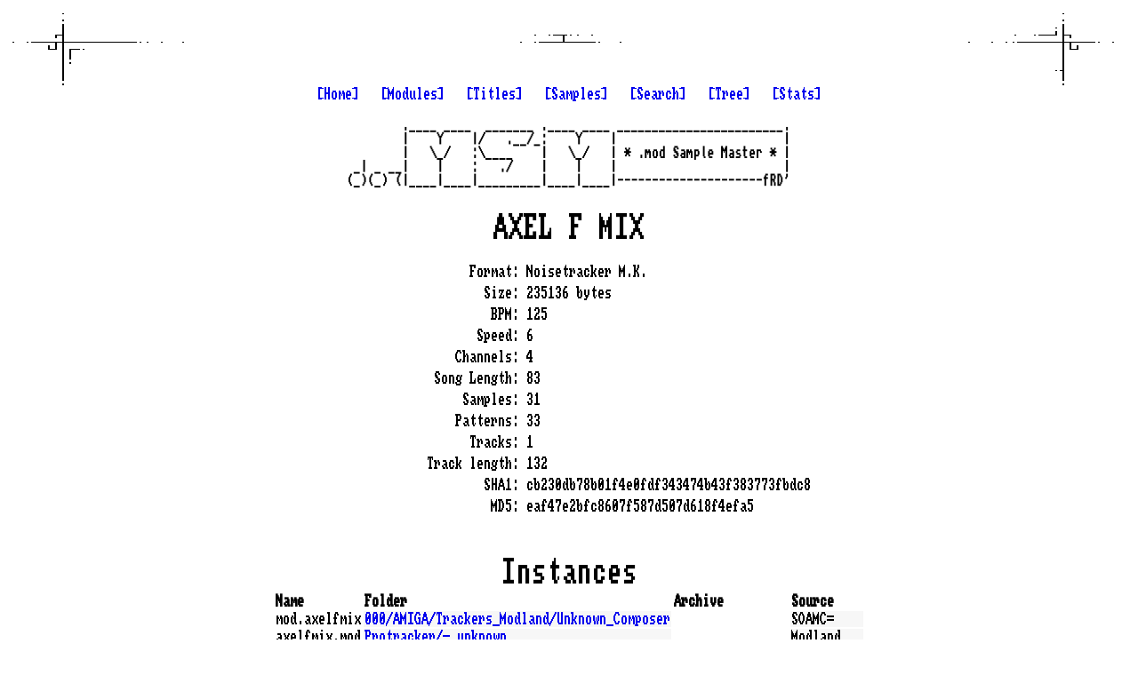

--- FILE ---
content_type: text/html; charset=UTF-8
request_url: https://modsamplemaster.thegang.nu/module.php?sha1=cb230db78b01f4e0fdf343474b43f383773fbdc8
body_size: 5152
content:
<!doctype html>
<head>
<title>.mod Sample Master :: Module &quot;AXEL F MIX&quot; [Noisetracker M.K.] (cb230db78b01f4e0fdf343474b43f383773fbdc8)</title>
<link rel=StyleSheet href=ko2000.css type=text/css>
<link rel="apple-touch-icon" sizes="180x180" href="/images/apple-touch-icon.png">
<link rel="icon" type="image/png" sizes="32x32" href="/images/favicon-32x32.png">
<link rel="icon" type="image/png" sizes="16x16" href="/images/favicon-16x16.png">
<link rel="manifest" href="/site.webmanifest">
<meta name=description content=".mod sample master">
<meta name=keywords content="demoscene mod .mod xm .xm it .it s3m .s3m amiga module samples tracker protracker soundtracker M!K M.K fasttracker screamtracker noisetracker impulsetracker modplugtracker schismtracker madtracker octamed">
<meta name=author content="Fred / The Gang">
<!-- Google tag (gtag.js) -->
<script async src="https://www.googletagmanager.com/gtag/js?id=G-6WW388XQ1Z"></script>
<script>
  window.dataLayer = window.dataLayer || [];
  function gtag(){dataLayer.push(arguments);}
  gtag('js', new Date());

  gtag('config', 'G-6WW388XQ1Z');
</script>
</head>
<body>
<div class="content">
        <div class="links">
            <a href="/">[Home]</a>
            &nbsp;
            <a href="/module-index.php">[Modules]</a>
            &nbsp;
            <a href="/module-index.php?title=true">[Titles]</a>
            &nbsp;
            <a href="/sample-index.php">[Samples]</a>
            &nbsp;
            <a href="/search.php">[Search]</a>
            &nbsp;
            <a href="/folder.php">[Tree]</a>
            &nbsp;
            <a href="/stats.php">[Stats]</a>
            <br />
        </div>
    <img class="logo" src="/images/msm-logo.png" alt=".mod sample master"><audio id="player"></audio>
<script>
    let lastItem = null;
    function play(sha1) {
        var player = document.getElementById('player');
        var item = document.getElementById(sha1);
        if (lastItem && lastItem != item) {
            lastItem.innerHTML = '▶️';
            lastItem = null;
        }
        if (player.src && player.src.indexOf(sha1) != -1 && !player.paused) {
            player.pause();
            item.innerHTML = '▶️';
            return;
        }
        player.src = `/sample-download.php?sha1=${sha1}&format=ogg`;
        player.play();
        item.innerHTML = '⏸️';
        lastItem = item;
        player.onended = () => {
            item.innerHTML = '▶️';
            lastItem = 'null'
        };
    }
</script>
<div class="page">
    <h1>AXEL F MIX</h1><br />

    <div class="details-wrap">
        <div class="details">
            <dl class="table-display">
                <dt>Format:</dt>
                <dd>Noisetracker M.K.</dd>
                <dt>Size:</dt>
                <dd>235136 bytes</dd>
                <dt>BPM:</dt>
                <dd>125</dd>
                <dt>Speed:</dt>
                <dd>6</dd>
                <dt>Channels:</dt>
                <dd>4</dd>
                <dt>Song Length:</dt>
                <dd>83</dd>
                <dt>Samples:</dt>
                <dd>31</dd>
                <dt>Patterns:</dt>
                <dd>33</dd>
                <dt>Tracks:</dt>
                <dd>1</dd>
                <dt>Track length:</dt>
                <dd>132</dd>
                <dt>SHA1:</dt>
                <dd>cb230db78b01f4e0fdf343474b43f383773fbdc8</dd>
                <dt>MD5:</dt>
                <dd>eaf47e2bfc8607f587d507d618f4efa5</dd>
            </dl>
        </div>

        <br />
        <div class="clear"></div>




        <br />
        <h1>Instances</h1>
        <div class="details">
        <table>
            <tr>
                <th>Name</th>
                <th>Folder</th>
                <th>Archive</th>
                <th>Source</th>
            </tr>
            <tr>
                <td>mod.axelfmix</td>                 
                <td><a href="/folder.php?path=SOAMC=/000/AMIGA/Trackers_Modland/Unknown_Composer">000/AMIGA/Trackers_Modland/Unknown_Composer</a></td>
                <td></td>
                <td>SOAMC=</td>
            </tr>
            <tr>
                <td>axelfmix.mod</td>                 
                <td><a href="/folder.php?path=Modland/Protracker/- unknown">Protracker/- unknown</a></td>
                <td></td>
                <td>Modland</td>
            </tr>
            <tr>
                <td>axelfmix.mod</td>                 
                <td><a href="/folder.php?path=Modarchive/MOD/A">MOD/A</a></td>
                <td>axelfmix.mod.zip</td>
                <td>Modarchive</td>
            </tr>
            <tr>
                <td>axelfmix.mod</td>                 
                <td><a href="/folder.php?path=Modarchive/2007/A/AX">A/AX</a></td>
                <td>axelfmix.mod.zip</td>
                <td>Modarchive</td>
            </tr>
        </table>
        </div>

        <br />
        <h1>Links</h1>
        <div class="details">
        <ul>
            <li><a href="http://ftp.modland.com/pub/modules/Protracker/- unknown" target="_blank">http://ftp.modland.com/pub/modules/Protracker/- unknown</a></li>
            <li><a href="http://ftp.modland.com/pub/modules/Protracker/- unknown/axelfmix.mod" target="_blank">http://ftp.modland.com/pub/modules/Protracker/- unknown/axelfmix.mod</a></li>
            <li><a href="https://modarchive.org/index.php?request=view_by_moduleid&amp;query=75999" target="_blank">https://modarchive.org/index.php?request=view_by_moduleid&amp;query=75999</a></li>
        </ul>
        </div>

        <h1>Samples</h1>
        <div class="details">
            <table class="center">
                <tr>
                    <th>#</th>
                    <th>Name</th>
                    <th>ST name</th>
                    <th>Used in</th>
                    <th>Size</th>
                </tr>
                <tr>
                    <td>1.</td>
                    <td class="sampleName"><a href='/sample.php?sha1=d6929ef6f7231ff4f56e3f807660de4d868f7970'>st-01:hallbrass</a></td>
                    <td><a href='/sample.php?sha1=d6929ef6f7231ff4f56e3f807660de4d868f7970'>ST-51:hallbrass</a></td>
                    <td>
                        1757 other modules
                    </td>
                    <td>9400</td>
                    <td>
                        <span id="d6929ef6f7231ff4f56e3f807660de4d868f7970" onclick="play('d6929ef6f7231ff4f56e3f807660de4d868f7970')" style="cursor: pointer">▶️</span>
                    </td>
                    <td></td>
                </tr>
                <tr>
                    <td>2.</td>
                    <td class="sampleName"><a href='/sample.php?sha1=9275ab03597154e5f88380e640100ad5eb8de4cb'>st-01:digdug</a></td>
                    <td></td>
                    <td>
                        1663 other modules
                    </td>
                    <td>3100</td>
                    <td>
                        <span id="9275ab03597154e5f88380e640100ad5eb8de4cb" onclick="play('9275ab03597154e5f88380e640100ad5eb8de4cb')" style="cursor: pointer">▶️</span>
                    </td>
                    <td></td>
                </tr>
                <tr>
                    <td>3.</td>
                    <td class="sampleName"><a href='/sample.php?sha1=662a46d112d368dbdec3e4172f4748db8d8aa25a'>st-01:nice</a></td>
                    <td></td>
                    <td>
                        694 other modules
                    </td>
                    <td>6600</td>
                    <td>
                        <span id="662a46d112d368dbdec3e4172f4748db8d8aa25a" onclick="play('662a46d112d368dbdec3e4172f4748db8d8aa25a')" style="cursor: pointer">▶️</span>
                    </td>
                    <td></td>
                </tr>
                <tr>
                    <td>4.</td>
                    <td class="sampleName"><a href='/sample.php?sha1=0ce6ecb758f67cb03eb012985323eda921b3ddc5'>st-01:synbrass</a></td>
                    <td><a href='/sample.php?sha1=0ce6ecb758f67cb03eb012985323eda921b3ddc5'>ST-16:asynthbassy</a></td>
                    <td>
                        999 other modules
                    </td>
                    <td>4000</td>
                    <td>
                        <span id="0ce6ecb758f67cb03eb012985323eda921b3ddc5" onclick="play('0ce6ecb758f67cb03eb012985323eda921b3ddc5')" style="cursor: pointer">▶️</span>
                    </td>
                    <td></td>
                </tr>
                <tr>
                    <td>5.</td>
                    <td class="sampleName"><a href='/sample.php?sha1=effa87803189158c9e4f7541e4e85d3998cb7dc6'>st-01:popsnare2</a></td>
                    <td></td>
                    <td>
                        3733 other modules
                    </td>
                    <td>4000</td>
                    <td>
                        <span id="effa87803189158c9e4f7541e4e85d3998cb7dc6" onclick="play('effa87803189158c9e4f7541e4e85d3998cb7dc6')" style="cursor: pointer">▶️</span>
                    </td>
                    <td></td>
                </tr>
                <tr>
                    <td>6.</td>
                    <td class="sampleName"><a href='/sample.php?sha1=b562c857ed16eb76a526ace00eb7f47fbfc35c0d'>st-01:bassdrum2</a></td>
                    <td></td>
                    <td>
                        2056 other modules
                    </td>
                    <td>3000</td>
                    <td>
                        <span id="b562c857ed16eb76a526ace00eb7f47fbfc35c0d" onclick="play('b562c857ed16eb76a526ace00eb7f47fbfc35c0d')" style="cursor: pointer">▶️</span>
                    </td>
                    <td></td>
                </tr>
                <tr>
                    <td>7.</td>
                    <td class="sampleName"><a href='/sample.php?sha1=29fe5c4d71662c8896dbafa2f678ac4c278d5238'>st-01:dxtom</a></td>
                    <td><a href='/sample.php?sha1=29fe5c4d71662c8896dbafa2f678ac4c278d5238'>ST-06:dxtom</a></td>
                    <td>
                        929 other modules
                    </td>
                    <td>4000</td>
                    <td>
                        <span id="29fe5c4d71662c8896dbafa2f678ac4c278d5238" onclick="play('29fe5c4d71662c8896dbafa2f678ac4c278d5238')" style="cursor: pointer">▶️</span>
                    </td>
                    <td></td>
                </tr>
                <tr>
                    <td>8.</td>
                    <td class="sampleName"><a href='/sample.php?sha1=96a7f3f4c20cc80873f2b5fb51cee47ef0cb4363'>st-01:hihat2</a></td>
                    <td><a href='/sample.php?sha1=96a7f3f4c20cc80873f2b5fb51cee47ef0cb4363'>ST-77:highhat2</a></td>
                    <td>
                        6299 other modules
                    </td>
                    <td>2000</td>
                    <td>
                        <span id="96a7f3f4c20cc80873f2b5fb51cee47ef0cb4363" onclick="play('96a7f3f4c20cc80873f2b5fb51cee47ef0cb4363')" style="cursor: pointer">▶️</span>
                    </td>
                    <td></td>
                </tr>
                <tr>
                    <td>9.</td>
                    <td class="sampleName"><a href='/sample.php?sha1=de88124f6b08a1720265fdfe25964c29c5463a6c'>st-02:reverb2</a></td>
                    <td></td>
                    <td>
                        376 other modules
                    </td>
                    <td>9900</td>
                    <td>
                        <span id="de88124f6b08a1720265fdfe25964c29c5463a6c" onclick="play('de88124f6b08a1720265fdfe25964c29c5463a6c')" style="cursor: pointer">▶️</span>
                    </td>
                    <td></td>
                </tr>
                <tr>
                    <td>10.</td>
                    <td class="sampleName"><a href='/sample.php?sha1=89e0376dd3228cb470b595469b869fae87663900'>st-01:blast</a></td>
                    <td></td>
                    <td>
                        666 other modules
                    </td>
                    <td>9900</td>
                    <td>
                        <span id="89e0376dd3228cb470b595469b869fae87663900" onclick="play('89e0376dd3228cb470b595469b869fae87663900')" style="cursor: pointer">▶️</span>
                    </td>
                    <td></td>
                </tr>
                <tr>
                    <td>11.</td>
                    <td class="sampleName"><a href='/sample.php?sha1=d6929ef6f7231ff4f56e3f807660de4d868f7970'>st-01:hallbrass</a></td>
                    <td><a href='/sample.php?sha1=d6929ef6f7231ff4f56e3f807660de4d868f7970'>ST-51:hallbrass</a></td>
                    <td>
                        1757 other modules
                    </td>
                    <td>9400</td>
                    <td>
                        <span id="d6929ef6f7231ff4f56e3f807660de4d868f7970" onclick="play('d6929ef6f7231ff4f56e3f807660de4d868f7970')" style="cursor: pointer">▶️</span>
                    </td>
                    <td></td>
                </tr>
                <tr>
                    <td>12.</td>
                    <td class="sampleName"><a href='/sample.php?sha1=0ce6ecb758f67cb03eb012985323eda921b3ddc5'>st-01:synbrass</a></td>
                    <td><a href='/sample.php?sha1=0ce6ecb758f67cb03eb012985323eda921b3ddc5'>ST-16:asynthbassy</a></td>
                    <td>
                        999 other modules
                    </td>
                    <td>4000</td>
                    <td>
                        <span id="0ce6ecb758f67cb03eb012985323eda921b3ddc5" onclick="play('0ce6ecb758f67cb03eb012985323eda921b3ddc5')" style="cursor: pointer">▶️</span>
                    </td>
                    <td></td>
                </tr>
                <tr>
                    <td>13.</td>
                    <td class="sampleName"><a href='/sample.php?sha1=662a46d112d368dbdec3e4172f4748db8d8aa25a'>st-01:nice</a></td>
                    <td></td>
                    <td>
                        694 other modules
                    </td>
                    <td>6600</td>
                    <td>
                        <span id="662a46d112d368dbdec3e4172f4748db8d8aa25a" onclick="play('662a46d112d368dbdec3e4172f4748db8d8aa25a')" style="cursor: pointer">▶️</span>
                    </td>
                    <td></td>
                </tr>
                <tr>
                    <td>14.</td>
                    <td class="sampleName"><a href='/sample.php?sha1=effa87803189158c9e4f7541e4e85d3998cb7dc6'>st-01:popsnare2</a></td>
                    <td></td>
                    <td>
                        3733 other modules
                    </td>
                    <td>4000</td>
                    <td>
                        <span id="effa87803189158c9e4f7541e4e85d3998cb7dc6" onclick="play('effa87803189158c9e4f7541e4e85d3998cb7dc6')" style="cursor: pointer">▶️</span>
                    </td>
                    <td></td>
                </tr>
                <tr>
                    <td>15.</td>
                    <td class="sampleName"><a href='/sample.php?sha1=d25c80a5d6252ec8f4a369876da7013269e54a14'>st-01:blubzing</a></td>
                    <td></td>
                    <td>
                        276 other modules
                    </td>
                    <td>1300</td>
                    <td>
                        <span id="d25c80a5d6252ec8f4a369876da7013269e54a14" onclick="play('d25c80a5d6252ec8f4a369876da7013269e54a14')" style="cursor: pointer">▶️</span>
                    </td>
                    <td></td>
                </tr>
                <tr>
                    <td>16.</td>
                    <td class="sampleName"><a href='/sample.php?sha1=cf08ae790fa7faf2fc3fd0488811906418f287cd'>ST-08:talk_dirty</a></td>
                    <td></td>
                    <td>
                        3 other modules
                    </td>
                    <td>15118</td>
                    <td>
                        <span id="cf08ae790fa7faf2fc3fd0488811906418f287cd" onclick="play('cf08ae790fa7faf2fc3fd0488811906418f287cd')" style="cursor: pointer">▶️</span>
                    </td>
                    <td>77%: <div class="ellipsis-text" title=" Plan a very tough day!">
                         Plan a very tough day!
                    </div></td>
                </tr>
                <tr>
                    <td>17.</td>
                    <td class="sampleName"><a href='/sample.php?sha1=e7055b8a2eee81a114cab78e4ca10ed688beeaf8'>ST-08:toff_glasses</a></td>
                    <td></td>
                    <td>
                        3 other modules
                    </td>
                    <td>12614</td>
                    <td>
                        <span id="e7055b8a2eee81a114cab78e4ca10ed688beeaf8" onclick="play('e7055b8a2eee81a114cab78e4ca10ed688beeaf8')" style="cursor: pointer">▶️</span>
                    </td>
                    <td>68%: <div class="ellipsis-text" title=" And I took your glasses!">
                         And I took your glasses!
                    </div></td>
                </tr>
                <tr>
                    <td>18.</td>
                    <td class="sampleName"><a href='/sample.php?sha1=4727c6e1f9a1dbe8aefd1263407750b8f3073cbe'>ST-08:j_wishbone</a></td>
                    <td></td>
                    <td>
                        2 other modules
                    </td>
                    <td>28978</td>
                    <td>
                        <span id="4727c6e1f9a1dbe8aefd1263407750b8f3073cbe" onclick="play('4727c6e1f9a1dbe8aefd1263407750b8f3073cbe')" style="cursor: pointer">▶️</span>
                    </td>
                    <td>99%: <div class="ellipsis-text" title=" My name is Jenny with with bones">
                         My name is Jenny with with bones
                    </div></td>
                </tr>
                <tr>
                    <td>19.</td>
                    <td class="sampleName"><a href='/sample.php?sha1=e11365cbf804451c07920f2043d94cc83340a603'>ST-08:we gotta talk</a></td>
                    <td></td>
                    <td>
                        3 other modules
                    </td>
                    <td>14014</td>
                    <td>
                        <span id="e11365cbf804451c07920f2043d94cc83340a603" onclick="play('e11365cbf804451c07920f2043d94cc83340a603')" style="cursor: pointer">▶️</span>
                    </td>
                    <td>80%: <div class="ellipsis-text" title=" Really, we gotta talk.">
                         Really, we gotta talk.
                    </div></td>
                </tr>
                <tr>
                    <td>20.</td>
                    <td class="sampleName"><a href='/sample.php?sha1=3a76c33b55b8ed808a232b1b4f7e2d72ee508af3'>ST-08:rap music</a></td>
                    <td></td>
                    <td>
                        4 other modules
                    </td>
                    <td>9844</td>
                    <td>
                        <span id="3a76c33b55b8ed808a232b1b4f7e2d72ee508af3" onclick="play('3a76c33b55b8ed808a232b1b4f7e2d72ee508af3')" style="cursor: pointer">▶️</span>
                    </td>
                    <td>82%: <div class="ellipsis-text" title=" Do you like that music?">
                         Do you like that music?
                    </div></td>
                </tr>
                <tr>
                    <td>21.</td>
                    <td class="sampleName"><a href='/sample.php?sha1=c6660d679bb7eda9c715b565c00d689c431cd033'>ST-08:kick your ass</a></td>
                    <td></td>
                    <td>
                        4 other modules
                    </td>
                    <td>13496</td>
                    <td>
                        <span id="c6660d679bb7eda9c715b565c00d689c431cd033" onclick="play('c6660d679bb7eda9c715b565c00d689c431cd033')" style="cursor: pointer">▶️</span>
                    </td>
                    <td>92%: <div class="ellipsis-text" title=" I'm gonna take your ass later!">
                         I'm gonna take your ass later!
                    </div></td>
                </tr>
                <tr>
                    <td>22.</td>
                    <td class="sampleName"><a href='/sample.php?sha1=ccc1bf6612455aea23abffa077815f8fb67cd885'>ST-08:black thing?</a></td>
                    <td></td>
                    <td>
                        3 other modules
                    </td>
                    <td>10446</td>
                    <td>
                        <span id="ccc1bf6612455aea23abffa077815f8fb67cd885" onclick="play('ccc1bf6612455aea23abffa077815f8fb67cd885')" style="cursor: pointer">▶️</span>
                    </td>
                    <td>81%: <div class="ellipsis-text" title=" It's a black bag.">
                         It's a black bag.
                    </div></td>
                </tr>
                <tr>
                    <td>23.</td>
                    <td class="sampleName"><a href='/sample.php?sha1=88845afb18f03b5323b1a8c19d63e8411150c549'>No name</a></td>
                    <td></td>
                    <td>
                        1 other modules
                    </td>
                    <td>14550</td>
                    <td>
                        <span id="88845afb18f03b5323b1a8c19d63e8411150c549" onclick="play('88845afb18f03b5323b1a8c19d63e8411150c549')" style="cursor: pointer">▶️</span>
                    </td>
                    <td></td>
                </tr>
                <tr>
                    <td>24.</td>
                    <td class="sampleName"></td>
                    <td></td>
                    <td>
                    </td>
                    <td></td>
                    <td>
                        
                    </td>
                    <td></td>
                </tr>
                <tr>
                    <td>25.</td>
                    <td class="sampleName"></td>
                    <td></td>
                    <td>
                    </td>
                    <td></td>
                    <td>
                        
                    </td>
                    <td></td>
                </tr>
                <tr>
                    <td>26.</td>
                    <td class="sampleName"></td>
                    <td></td>
                    <td>
                    </td>
                    <td></td>
                    <td>
                        
                    </td>
                    <td></td>
                </tr>
                <tr>
                    <td>27.</td>
                    <td class="sampleName"></td>
                    <td></td>
                    <td>
                    </td>
                    <td></td>
                    <td>
                        
                    </td>
                    <td></td>
                </tr>
                <tr>
                    <td>28.</td>
                    <td class="sampleName"></td>
                    <td></td>
                    <td>
                    </td>
                    <td></td>
                    <td>
                        
                    </td>
                    <td></td>
                </tr>
                <tr>
                    <td>29.</td>
                    <td class="sampleName"></td>
                    <td></td>
                    <td>
                    </td>
                    <td></td>
                    <td>
                        
                    </td>
                    <td></td>
                </tr>
                <tr>
                    <td>30.</td>
                    <td class="sampleName"></td>
                    <td></td>
                    <td>
                    </td>
                    <td></td>
                    <td>
                        
                    </td>
                    <td></td>
                </tr>
                <tr>
                    <td>31.</td>
                    <td class="sampleName"></td>
                    <td></td>
                    <td>
                    </td>
                    <td></td>
                    <td>
                        
                    </td>
                    <td></td>
                </tr>
            </table>
        </div>

        
        <h1>Similar sample set</h1>
        <div class="details">
            <table>
                <tr><td><a href="/module.php?sha1=038c93e0baaa830a1375cbcd530d6efe0c595f6a">axel-f-nt</a></td><td>100%</td></tr>
                <tr><td><a href="/module.php?sha1=9b7dc01246defe564deb2b8ea79de4ee90f4cb74">axel-f-nt</a></td><td>100%</td></tr>
                <tr><td><a href="/module.php?sha1=e8e4599a05c299c7497dc78d0f240a772343cc41">Beverly Hills Cop</a></td><td>100%</td></tr>
                <tr><td><a href="/module.php?sha1=3ceb564a118f1e09e39f9f44067f1e95fa3a716c">axel</a></td><td>100%</td></tr>
                <tr><td><a href="/module.php?sha1=0c037de52bc2cf2e925bd6b73a463b62e4578949">axel f</a></td><td>100%</td></tr>
                <tr><td><a href="/module.php?sha1=428604f1ddb67e33756ae30db89b88dece590d9a">axel f</a></td><td>100%</td></tr>
                <tr><td><a href="/module.php?sha1=cdb3b35ea5cfecec6d19caeff7bace3b90b8e8f8">axel f</a></td><td>100%</td></tr>
                <tr><td><a href="/module.php?sha1=1fcac6ea110c1e093ae5ca4b17e40b7889276c9e">axel f.</a></td><td>100%</td></tr>
                <tr><td><a href="/module.php?sha1=3368d7de990fe2be7aa907f9d27b2c2ae620ba8e">axel f.</a></td><td>100%</td></tr>
                <tr><td><a href="/module.php?sha1=3b144b482722b4f5ddcb2ae4767e0c0228757e30">axel f.</a></td><td>100%</td></tr>
                <tr><td><a href="/module.php?sha1=487e1216114e9457de9d156e6adb73cfb95bba54">axel f.</a></td><td>100%</td></tr>
                <tr><td><a href="/module.php?sha1=68fcd2ed3343b4f1ed660672faa60f5875447f05">axel f.</a></td><td>100%</td></tr>
                <tr><td><a href="/module.php?sha1=b69c57e53bac6e0246c9a0c46bd14fc1ddffabeb">axel f.</a></td><td>100%</td></tr>
                <tr><td><a href="/module.php?sha1=e1b23fbe5fd5d6868ef2d41e76ebcb3f7ebc4dcf">axel f.</a></td><td>100%</td></tr>
                <tr><td><a href="/module.php?sha1=e8896b7c1b83cdf6e8203d39198cc8c2103d19d6">axel f.</a></td><td>100%</td></tr>
                <tr><td><a href="/module.php?sha1=68c47135614ad1de875d3c18be38d6ec0e2908d8">axel-f</a></td><td>100%</td></tr>
                <tr><td><a href="/module.php?sha1=b0a58d06db28ae0ecd48b3c7a6eeacc7cb727a52">axel-f</a></td><td>100%</td></tr>
                <tr><td><a href="/module.php?sha1=08dd72e3b3bd8df66227dabb9f4f438b0b5cd766">axelf</a></td><td>100%</td></tr>
                <tr><td><a href="/module.php?sha1=233db07a4158e97c0420724da8e7af279255c818">axelf</a></td><td>100%</td></tr>
                <tr><td><a href="/module.php?sha1=353101831b1858880955cd38dd905910ae328ea2">axelf</a></td><td>100%</td></tr>
                <tr><td><a href="/module.php?sha1=496bc1e817b5d7b70fb2bb0e70007590ef361c52">axelf</a></td><td>100%</td></tr>
                <tr><td><a href="/module.php?sha1=69434ad4f6d5bc00bb30ae7c0d653751c162f152">axelf</a></td><td>100%</td></tr>
                <tr><td><a href="/module.php?sha1=c92d1dadd99f5edf245d1c2150f504fbde54ff28">axel-f-nt</a></td><td>96%</td></tr>
                <tr><td><a href="/module.php?sha1=0af025e77c9129f84694c2eb559cefc7321bfc7b">axel f.</a></td><td>94%</td></tr>
                <tr><td><a href="/module.php?sha1=e821f3c2f38b34b20ed097c0d3e8d829a69d1e70">axel f.</a></td><td>94%</td></tr>
                <tr><td><a href="/module.php?sha1=d87a883735b57128ff24387908d0838ff1a64ea9">Axel F</a></td><td>94%</td></tr>
                <tr><td><a href="/module.php?sha1=ded60934e85caa7b3a27a532091cf480e3b67377">Axel F. on Amiga</a></td><td>94%</td></tr>
                <tr><td><a href="/module.php?sha1=b2647d360c31785d1cbb262038693905fd0862a3">Axel Folley (theme)</a></td><td>94%</td></tr>
                <tr><td><a href="/module.php?sha1=75220c1cff6c834fe8e84e8fdc2eae3ae0134d35">Axel f</a></td><td>94%</td></tr>
                <tr><td><a href="/module.php?sha1=5d2e9e5b92bb2b9026b494eab2c8d1e7261d1cf3">Constructor X</a></td><td>94%</td></tr>
                <tr><td><a href="/module.php?sha1=2169d10f653c9e4b4fdf9ad0251082d0cb1c6662">MOD.0-2497-00-09-0001-C</a></td><td>94%</td></tr>
                <tr><td><a href="/module.php?sha1=182e8de6378148d97b5f701567a14470387f975b">asdfhjkl</a></td><td>94%</td></tr>
                <tr><td><a href="/module.php?sha1=22598df1b52df7aca7a0b5d8654340dd9d9b993b">axel f</a></td><td>94%</td></tr>
                <tr><td><a href="/module.php?sha1=31ae5a7d8db6e56a573b4aa80e30dadd75850857">axel f</a></td><td>94%</td></tr>
                <tr><td><a href="/module.php?sha1=3359b7b2803e033101597cc429cb868551f87273">axel f</a></td><td>94%</td></tr>
                <tr><td><a href="/module.php?sha1=868456641db467db14c70e2d1d2b828df5f2cc32">axel f</a></td><td>94%</td></tr>
                <tr><td><a href="/module.php?sha1=87434f61a1534127ce800ee95f16a727f91c2924">axel f</a></td><td>94%</td></tr>
                <tr><td><a href="/module.php?sha1=b8f3087a351a2978002b5ae908b556b8adf74a90">axel f</a></td><td>94%</td></tr>
                <tr><td><a href="/module.php?sha1=d086c11e5eda26e9bbf4f5163790998b7f4a3b10">axel f</a></td><td>94%</td></tr>
                <tr><td><a href="/module.php?sha1=02e5be04d7265d4d2ae6a5da08fa6a2a6dadf8e7">axel f.</a></td><td>94%</td></tr>
                <tr><td><a href="/module.php?sha1=56398d1b78e6543e99ee96d54f177e05583012fa">axel f.</a></td><td>94%</td></tr>
                <tr><td><a href="/module.php?sha1=6ed3692aee490a403b28126448ef7b43b2549693">axel f.</a></td><td>94%</td></tr>
                <tr><td><a href="/module.php?sha1=9866697185f8a31412aef4cc77538384a1b58fae">axel f.</a></td><td>94%</td></tr>
                <tr><td><a href="/module.php?sha1=aabcf406fd5827a5dda1c5bf8b953c36a434ded0">axel f.</a></td><td>94%</td></tr>
                <tr><td><a href="/module.php?sha1=b98d86a5f9120cc3d65534a0cad0602cd0572c31">axel f.</a></td><td>94%</td></tr>
                <tr><td><a href="/module.php?sha1=bd3bc033b1a0912b5754f0f42c407a67ccbf7cbe">axel f.</a></td><td>94%</td></tr>
                <tr><td><a href="/module.php?sha1=c53f53a8f0e649cf2624d422a63ae04a9bfbec52">axel f.</a></td><td>94%</td></tr>
                <tr><td><a href="/module.php?sha1=d96f909632dcf69a3310da4eb58829fae54b9eee">axel f</a></td><td>89%</td></tr>
                <tr><td><a href="/module.php?sha1=0690865b9d43718e36322e72a16814a6b06a9c53">jedna druhej riekla</a></td><td>89%</td></tr>
                <tr><td><a href="/module.php?sha1=f967891e666bb6f3f0d4208b438d61d641615ad8">Axel F (remix)</a></td><td>83%</td></tr>
            </table>
        </div>
    </div>
</div></div>                              
<div id=subtitle>Created by <a href=mailto:fred@ko2000.nu>Fred / The Gang</a> | <a href="https://twitter.com/modsamplemaster" target="_blank">@modsamplemaster</a></div><br />
</body>
</html>
